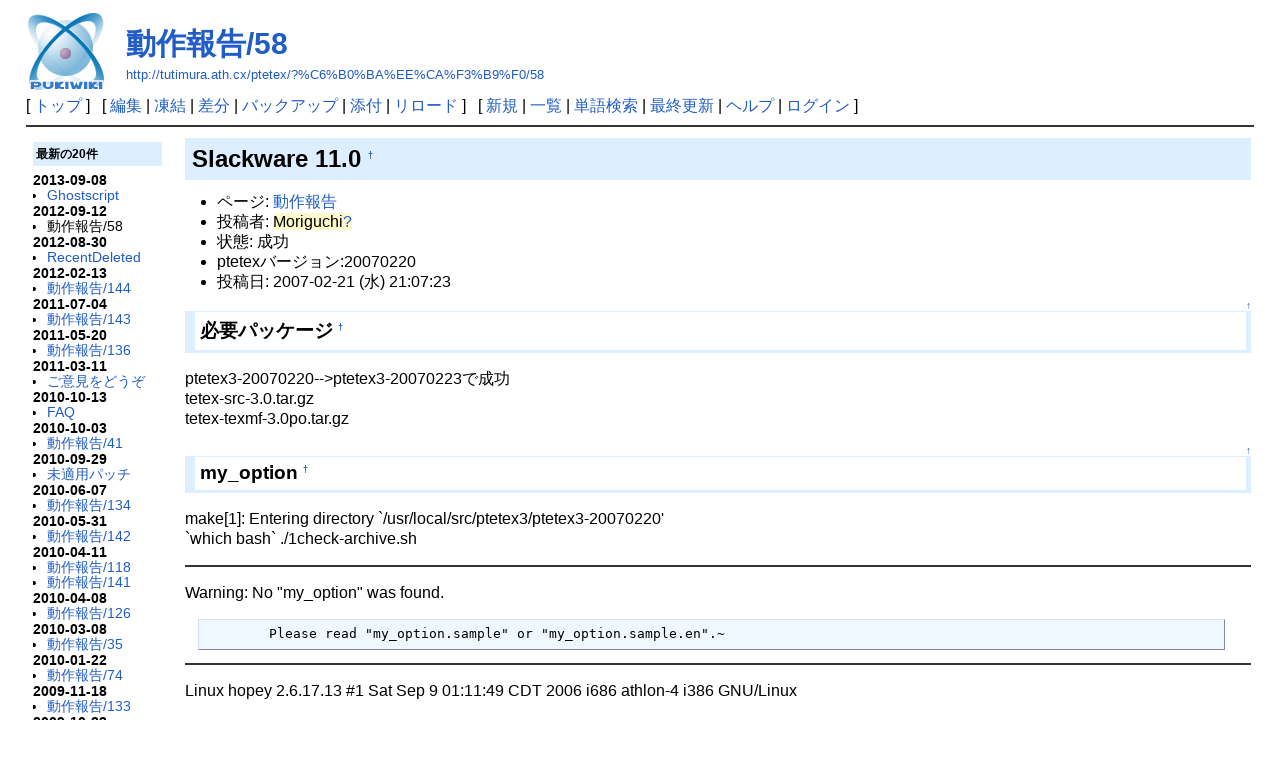

--- FILE ---
content_type: text/html; charset=EUC-JP
request_url: http://tutimura.ath.cx/ptetex/?%C6%B0%BA%EE%CA%F3%B9%F0/58
body_size: 7382
content:
<?xml version="1.0" encoding="EUC-JP" ?>
<!DOCTYPE html PUBLIC "-//W3C//DTD XHTML 1.1//EN" "http://www.w3.org/TR/xhtml11/DTD/xhtml11.dtd">
<html xmlns="http://www.w3.org/1999/xhtml" xml:lang="ja">
<head>
 <meta http-equiv="content-type" content="application/xhtml+xml; charset=EUC-JP" />
 <meta http-equiv="content-style-type" content="text/css" />

 <title>動作報告/58 - ptetex Wiki</title>

 <link rel="SHORTCUT ICON" href="" />
 <link rel="stylesheet" type="text/css" media="screen" href="skin/pukiwiki.css.php?charset=Shift_JIS" charset="Shift_JIS" />
 <link rel="stylesheet" type="text/css" media="print"  href="skin/pukiwiki.css.php?charset=Shift_JIS&amp;media=print" charset="Shift_JIS" />
 <link rel="alternate" type="application/rss+xml" title="RSS" href="http://tutimura.ath.cx/ptetex/?cmd=rss" />
</head>
<body>

<div id="header">
 <a href="http://tutimura.ath.cx/ptetex/?FrontPage"><img id="logo" src="image/pukiwiki.png" width="80" height="80" alt="[PukiWiki]" title="[PukiWiki]" /></a>

 <h1 class="title"><a href="http://tutimura.ath.cx/ptetex/?plugin=related&amp;page=%C6%B0%BA%EE%CA%F3%B9%F0%2F58">動作報告/58</a> </h1>

    <a href="http://tutimura.ath.cx/ptetex/?%C6%B0%BA%EE%CA%F3%B9%F0/58"><span class="small">http://tutimura.ath.cx/ptetex/?%C6%B0%BA%EE%CA%F3%B9%F0/58</span></a>
 
</div>

<div id="navigator">
 [ <a href="http://tutimura.ath.cx/ptetex/?FrontPage" >トップ</a> ] &nbsp;

 [
 	<a href="http://tutimura.ath.cx/ptetex/?cmd=edit&amp;page=%C6%B0%BA%EE%CA%F3%B9%F0/58" >編集</a> |
			<a href="http://tutimura.ath.cx/ptetex/?cmd=freeze&amp;page=%C6%B0%BA%EE%CA%F3%B9%F0/58" >凍結</a> |
	  <a href="http://tutimura.ath.cx/ptetex/?cmd=diff&amp;page=%C6%B0%BA%EE%CA%F3%B9%F0/58" >差分</a> 	| <a href="http://tutimura.ath.cx/ptetex/?cmd=backup&amp;page=%C6%B0%BA%EE%CA%F3%B9%F0/58" >バックアップ</a>  	| <a href="http://tutimura.ath.cx/ptetex/?plugin=attach&amp;pcmd=upload&amp;page=%C6%B0%BA%EE%CA%F3%B9%F0/58" >添付</a>  | <a href="http://tutimura.ath.cx/ptetex/?%C6%B0%BA%EE%CA%F3%B9%F0/58" >リロード</a> ] &nbsp;

 [
 	<a href="http://tutimura.ath.cx/ptetex/?plugin=newpage&amp;refer=%C6%B0%BA%EE%CA%F3%B9%F0/58" >新規</a> |
    <a href="http://tutimura.ath.cx/ptetex/?cmd=list" >一覧</a>  | <a href="http://tutimura.ath.cx/ptetex/?cmd=search" >単語検索</a> | <a href="http://tutimura.ath.cx/ptetex/?RecentChanges" >最終更新</a> | <a href="http://tutimura.ath.cx/ptetex/?Help" >ヘルプ</a>  | <a href="http://tutimura.ath.cx/ptetex/?plugin=loginform&amp;pcmd=login&amp;page=%C6%B0%BA%EE%CA%F3%B9%F0/58" >ログイン</a>   ]
</div>

<hr class="full_hr" />
<table border="0" style="width:100%">
 <tr>
  <td class="menubar">
   <div id="menubar"><h5>最新の20件</h5>
<div><strong>2013-09-08</strong>
<ul>
 <li><a href="http://tutimura.ath.cx/ptetex/?Ghostscript" title="Ghostscript (4516d)">Ghostscript</a></li>
</ul>
<strong>2012-09-12</strong>
<ul>
 <li>動作報告/58</li>
</ul>
<strong>2012-08-30</strong>
<ul>
 <li><a href="http://tutimura.ath.cx/ptetex/?RecentDeleted" title="RecentDeleted (4890d)">RecentDeleted</a></li>
</ul>
<strong>2012-02-13</strong>
<ul>
 <li><a href="http://tutimura.ath.cx/ptetex/?%C6%B0%BA%EE%CA%F3%B9%F0/144" title="動作報告/144 (5089d)">動作報告/144</a></li>
</ul>
<strong>2011-07-04</strong>
<ul>
 <li><a href="http://tutimura.ath.cx/ptetex/?%C6%B0%BA%EE%CA%F3%B9%F0/143" title="動作報告/143 (5314d)">動作報告/143</a></li>
</ul>
<strong>2011-05-20</strong>
<ul>
 <li><a href="http://tutimura.ath.cx/ptetex/?%C6%B0%BA%EE%CA%F3%B9%F0/136" title="動作報告/136 (5358d)">動作報告/136</a></li>
</ul>
<strong>2011-03-11</strong>
<ul>
 <li><a href="http://tutimura.ath.cx/ptetex/?%A4%B4%B0%D5%B8%AB%A4%F2%A4%C9%A4%A6%A4%BE" title="ご意見をどうぞ (5428d)">ご意見をどうぞ</a></li>
</ul>
<strong>2010-10-13</strong>
<ul>
 <li><a href="http://tutimura.ath.cx/ptetex/?FAQ" title="FAQ (5577d)">FAQ</a></li>
</ul>
<strong>2010-10-03</strong>
<ul>
 <li><a href="http://tutimura.ath.cx/ptetex/?%C6%B0%BA%EE%CA%F3%B9%F0/41" title="動作報告/41 (5587d)">動作報告/41</a></li>
</ul>
<strong>2010-09-29</strong>
<ul>
 <li><a href="http://tutimura.ath.cx/ptetex/?%CC%A4%C5%AC%CD%D1%A5%D1%A5%C3%A5%C1" title="未適用パッチ (5591d)">未適用パッチ</a></li>
</ul>
<strong>2010-06-07</strong>
<ul>
 <li><a href="http://tutimura.ath.cx/ptetex/?%C6%B0%BA%EE%CA%F3%B9%F0/134" title="動作報告/134 (5705d)">動作報告/134</a></li>
</ul>
<strong>2010-05-31</strong>
<ul>
 <li><a href="http://tutimura.ath.cx/ptetex/?%C6%B0%BA%EE%CA%F3%B9%F0/142" title="動作報告/142 (5712d)">動作報告/142</a></li>
</ul>
<strong>2010-04-11</strong>
<ul>
 <li><a href="http://tutimura.ath.cx/ptetex/?%C6%B0%BA%EE%CA%F3%B9%F0/118" title="動作報告/118 (5762d)">動作報告/118</a></li>
 <li><a href="http://tutimura.ath.cx/ptetex/?%C6%B0%BA%EE%CA%F3%B9%F0/141" title="動作報告/141 (5762d)">動作報告/141</a></li>
</ul>
<strong>2010-04-08</strong>
<ul>
 <li><a href="http://tutimura.ath.cx/ptetex/?%C6%B0%BA%EE%CA%F3%B9%F0/126" title="動作報告/126 (5765d)">動作報告/126</a></li>
</ul>
<strong>2010-03-08</strong>
<ul>
 <li><a href="http://tutimura.ath.cx/ptetex/?%C6%B0%BA%EE%CA%F3%B9%F0/35" title="動作報告/35 (5796d)">動作報告/35</a></li>
</ul>
<strong>2010-01-22</strong>
<ul>
 <li><a href="http://tutimura.ath.cx/ptetex/?%C6%B0%BA%EE%CA%F3%B9%F0/74" title="動作報告/74 (5841d)">動作報告/74</a></li>
</ul>
<strong>2009-11-18</strong>
<ul>
 <li><a href="http://tutimura.ath.cx/ptetex/?%C6%B0%BA%EE%CA%F3%B9%F0/133" title="動作報告/133 (5906d)">動作報告/133</a></li>
</ul>
<strong>2009-10-23</strong>
<ul>
 <li><a href="http://tutimura.ath.cx/ptetex/?%C6%B0%BA%EE%CA%F3%B9%F0/8" title="動作報告/8 (5932d)">動作報告/8</a></li>
</ul>
<strong>2009-09-27</strong>
<ul>
 <li><a href="http://tutimura.ath.cx/ptetex/?%C6%B0%BA%EE%CA%F3%B9%F0/78" title="動作報告/78 (5958d)">動作報告/78</a></li>
</ul>
</div>
</div>
  </td>
  <td valign="top">
   <div id="body"><h2 id="content_1_0">Slackware 11.0  <a class="anchor_super" id="x352f367" href="http://tutimura.ath.cx/ptetex/?%C6%B0%BA%EE%CA%F3%B9%F0/58#x352f367" title="x352f367">&dagger;</a></h2>
<ul class="list1" style="padding-left:16px;margin-left:16px"><li>ページ:     <a href="http://tutimura.ath.cx/ptetex/?%C6%B0%BA%EE%CA%F3%B9%F0" title="動作報告 (6858d)">動作報告</a></li>
<li>投稿者:     <span class="noexists">Moriguchi<a href="http://tutimura.ath.cx/ptetex/?cmd=edit&amp;page=Moriguchi&amp;refer=%C6%B0%BA%EE%CA%F3%B9%F0%2F58">?</a></span></li>
<li>状態:       成功</li>
<li>ptetexバージョン:20070220</li>
<li>投稿日:     2007-02-21 (水) 21:07:23</li></ul>

<div class="jumpmenu"><a href="#navigator">&uarr;</a></div><h3 id="content_1_1">必要パッケージ  <a class="anchor_super" id="h7295991" href="http://tutimura.ath.cx/ptetex/?%C6%B0%BA%EE%CA%F3%B9%F0/58#h7295991" title="h7295991">&dagger;</a></h3>
<p>ptetex3-20070220--&gt;ptetex3-20070223で成功<br />
tetex-src-3.0.tar.gz<br />
tetex-texmf-3.0po.tar.gz<br /></p>

<div class="jumpmenu"><a href="#navigator">&uarr;</a></div><h3 id="content_1_2">my_option  <a class="anchor_super" id="fd8d62ad" href="http://tutimura.ath.cx/ptetex/?%C6%B0%BA%EE%CA%F3%B9%F0/58#fd8d62ad" title="fd8d62ad">&dagger;</a></h3>
<p>make[1]: Entering directory `/usr/local/src/ptetex3/ptetex3-20070220'<br />
`which bash` ./1check-archive.sh<br /></p>
<hr class="full_hr" />
<p>Warning: No &quot;my_option&quot; was found.<br /></p>
<pre>        Please read &quot;my_option.sample&quot; or &quot;my_option.sample.en&quot;.~</pre>
<hr class="full_hr" />
<p>Linux hopey 2.6.17.13 #1 Sat Sep 9 01:11:49 CDT 2006 i686 athlon-4 i386
GNU/Linux<br /></p>
<p>JAPANESE=&quot;traditional&quot;<br />
KANJI_CODE=&quot;EUC&quot;<br />
PLATEX209=&quot;yes&quot;<br /></p>
<p>TMP_PREFIX=&quot;/var/tmp/ptetex3&quot;<br />
PREFIX=&quot;/usr/local/teTeX&quot;<br /></p>
<p>MAKE=&quot;gmake&quot;<br />
PATCH=&quot;patch&quot;<br />
MD5=&quot;md5sum&quot;<br />
NKFJIS=&quot;perl -I /usr/local/src/ptetex3/ptetex3-20070220/archive -ne 'BEGIN {require &quot;jcode.<br />
pl&quot;;} print jcode::jis($_)'&quot;<br /></p>
<p>TEXSRC_EXTRACTED=&quot;&quot;<br />
TEXMFDIST=&quot;&quot;<br />
SYSTEM_FREETYPE2=&quot;no&quot;<br /></p>
<p>CONF_OPTION=&quot;&quot;<br />
MAKE_OPTION=&quot;&quot;<br /></p>
<p>BASH=&quot;/bin/bash&quot;<br />
PATH=&quot;/var/tmp/ptetex3/bin:/usr/local/sbin:/usr/local/bin:/sbin:/usr/sbin:/bin:/usr/bin&quot;<br /></p>

<div class="jumpmenu"><a href="#navigator">&uarr;</a></div><h3 id="content_1_3">メッセージ  <a class="anchor_super" id="mf86d3d0" href="http://tutimura.ath.cx/ptetex/?%C6%B0%BA%EE%CA%F3%B9%F0/58#mf86d3d0" title="mf86d3d0">&dagger;</a></h3>
<p>&quot;TeX Q &amp; A&quot;で質問させていただきましたMoriguchiです。<br /></p>
<p>インストールは正常終了し起動するのですが、日本語が表示できません。<br />
別のPCにslackware 11.0をクリーンインストール(全パッケージ)し、<br />
ptetex3-20070221をインストールしましたが<br />
同じ結果でした。<br /></p>
<p>lsのバージョンでもおかしくなるということで<br />
デフォルト(5.97)と6.7でビルドしてみましたが<br />
同じ結果になりました。<br /></p>
<p>texenv-checkerを実行してみましたが、<br />
表示される文字が化けたりしました。<br />
STDERRは下記になりました。<br /></p>
<p>###### texenv-checkerのSTDERR ############################<br />
cat: /etc/*release: No such file or directory<br />
XtUngrabButton(drawArea,3,0)<br />
Warning: Attempt to remove nonexistent passive grab<br />
Error: Unknown character collection 'Adobe-Japan1'<br />
Error: Unknown character collection 'Adobe-Japan1'<br />
Error: Couldn't find a font for 'Ryumin-Light-Identity-H'<br />
Error: Couldn't find a font for 'Ryumin-Light-Identity-H'<br />
Error: Couldn't find a font for 'Ryumin-Light-Identity-H'<br />
Error: Couldn't find a font for 'GothicBBB-Medium-Identity-H'<br />
Error: Couldn't find a font for 'GothicBBB-Medium-Identity-H'<br />
Error: Couldn't find a font for 'GothicBBB-Medium-Identity-H'<br />
Error: Couldn't find a font for 'Ryumin-Light-Identity-H'<br />
Error: Unknown character collection 'Adobe-Japan1'<br />
Error: Unknown character collection 'Adobe-Japan1'<br />
XtUngrabButton(drawArea,3,0)<br />
Warning: Attempt to remove nonexistent passive grab<br />
Error: Unknown character collection 'Adobe-Japan1'<br />
Error: Unknown character collection 'Adobe-Japan1'<br />
Error: Couldn't find a font for 'Ryumin-Light-Identity-V'<br />
Error: Couldn't find a font for 'Ryumin-Light-Identity-V'<br />
Error: Couldn't find a font for 'Ryumin-Light-Identity-V'<br />
Error: Couldn't find a font for 'GothicBBB-Medium-Identity-V'<br />
Error: Couldn't find a font for 'GothicBBB-Medium-Identity-V'<br />
Error: Couldn't find a font for 'GothicBBB-Medium-Identity-V'<br />
Error: Couldn't find a font for 'Ryumin-Light-Identity-V'<br />
Error: Unknown character collection 'Adobe-Japan1'<br />
Error: Unknown character collection 'Adobe-Japan1'<br />
XtUngrabButton(drawArea,3,0)<br />
Warning: Attempt to remove nonexistent passive grab<br />
Error: Unknown character collection 'Adobe-Japan1'<br />
Error: Unknown character collection 'Adobe-Japan1'<br />
Error: Couldn't find a font for 'Ryumin-Light-Identity-H'<br />
Error: Couldn't find a font for 'Ryumin-Light-Identity-H'<br />
Error: Couldn't find a font for 'Ryumin-Light-Identity-H'<br />
Error: Couldn't find a font for 'GothicBBB-Medium-Identity-H'<br />
Error: Couldn't find a font for 'GothicBBB-Medium-Identity-H'<br />
Error: Couldn't find a font for 'GothicBBB-Medium-Identity-H'<br />
Error: Couldn't find a font for 'Ryumin-Light-Identity-H'<br />
Error: Unknown character collection 'Adobe-Japan1'<br />
Error: Unknown character collection 'Adobe-Japan1'<br />
XtUngrabButton(drawArea,3,0)<br />
Warning: Attempt to remove nonexistent passive grab<br />
Error: Unknown character collection 'Adobe-Japan1'<br />
Error: Unknown character collection 'Adobe-Japan1'<br />
Error: Unknown character collection 'Adobe-Japan1'<br />
Error: Unknown character collection 'Adobe-Japan1'<br />
Error: Unknown character collection 'Adobe-Japan1'<br />
Error: Couldn't find a font for 'GothicBBB-Medium-Identity-H'<br />
Error: Couldn't find a font for 'GothicBBB-Medium-Identity-H'<br />
Error: Couldn't find a font for 'Ryumin-Light-Identity-H'<br />
Error: Couldn't find a font for 'Ryumin-Light-Identity-H'<br />
Error: Couldn't find a font for 'Ryumin-Light-Identity-H'<br />
Error: Couldn't find a font for 'Ryumin-Light-Identity-H'<br />
Error: Couldn't find a font for 'Ryumin-Light-Identity-H'<br />
Error: Couldn't find a font for 'Ryumin-Light-Identity-H'<br />
Error: Couldn't find a font for 'Ryumin-Light-Identity-H'<br />
Error: Couldn't find a font for 'Ryumin-Light-Identity-H'<br />
Error: Couldn't find a font for 'Ryumin-Light-Identity-H'<br />
Error: Couldn't find a font for 'Ryumin-Light-Identity-H'<br />
Error: Couldn't find a font for 'Ryumin-Light-Identity-H'<br />
Error: Couldn't find a font for 'Ryumin-Light-Identity-H'<br />
Error: Couldn't find a font for 'Ryumin-Light-Identity-H'<br />
Error: Couldn't find a font for 'Ryumin-Light-Identity-H'<br />
Error: Couldn't find a font for 'Ryumin-Light-Identity-H'<br />
Error: Couldn't find a font for 'Ryumin-Light-Identity-V'<br />
Error: Couldn't find a font for 'Ryumin-Light-Identity-V'<br />
Error: Couldn't find a font for 'Ryumin-Light-Identity-H'<br />
Error: Couldn't find a font for 'Ryumin-Light-Identity-V'<br />
Error: Couldn't find a font for 'Ryumin-Light-Identity-H'<br />
Error: Couldn't find a font for 'Ryumin-Light-Identity-V'<br />
Error: Couldn't find a font for 'Ryumin-Light-Identity-H'<br />
Error: Couldn't find a font for 'Ryumin-Light-Identity-V'<br />
Error: Couldn't find a font for 'Ryumin-Light-Identity-V'<br />
Error: Couldn't find a font for 'Ryumin-Light-Identity-V'<br />
Error: Couldn't find a font for 'Ryumin-Light-Identity-V'<br />
Error: Couldn't find a font for 'Ryumin-Light-Identity-V'<br />
Error: Couldn't find a font for 'Ryumin-Light-Identity-V'<br />
Error: Couldn't find a font for 'Ryumin-Light-Identity-V'<br />
Error: Couldn't find a font for 'Ryumin-Light-Identity-V'<br />
Error: Couldn't find a font for 'Ryumin-Light-Identity-V'<br />
Error: Couldn't find a font for 'GothicBBB-Medium-Identity-H'<br />
Error: Couldn't find a font for 'GothicBBB-Medium-Identity-H'<br />
Error: Unknown character collection 'Adobe-Japan1'<br />
Error: Unknown character collection 'Adobe-Japan1'<br />
Error: Unknown character collection 'Adobe-Japan1'<br />
Error: Unknown character collection 'Adobe-Japan1'<br />
Error: Unknown character collection 'Adobe-Japan1'<br />
XtUngrabButton(drawArea,3,0)<br />
Warning: Attempt to remove nonexistent passive grab<br />
Error: Unknown character collection 'Adobe-Japan1'<br />
Error: Couldn't find a font for 'Ryumin-Light-Identity-H'<br />
Error: Couldn't find a font for 'Ryumin-Light-Identity-H'<br />
Error: Couldn't find a font for 'Ryumin-Light-Identity-H'<br />
Error: Couldn't find a font for 'Ryumin-Light-Identity-H'<br />
Error: Couldn't find a font for 'Ryumin-Light-Identity-H'<br />
Error: Unknown character collection 'Adobe-Japan1'<br />
XtUngrabButton(drawArea,3,0)<br />
Warning: Attempt to remove nonexistent passive grab<br /></p>
<p>やはりフォントの問題だろうと思い<br />
&quot;ptetex3 のフォントの集中管理&quot;を見て<br />
updmap-sys --setoption xdviGbm sazanami-gothic.ttf<br />
updmap-sys --setoption xdviRml sazanami-mincho.ttf<br />
を実行してみましたが下記の標準エラーが出力されました。<br /></p>
<p>############## STDERR##############################################<br />
Warning: Cannot convert string &quot;-*-*-medium-r-*-*-12-*-*-*-*-*-*-*:&quot; to type FontStruct<br />
Warning: Cannot convert string &quot;-*-*-bold-r-*-*-12-*-*-*-*-*-*-*:&quot; to type FontStruct<br />
Warning: Cannot convert string &quot;-*-*-bold-r-*-*-14-*-*-*-*-*-*-*:&quot; to type FontStruct<br />
No specified Vector Font name for &quot;cidmin-h&quot;<br />
No specified Vector Font name for &quot;cidmin-v&quot;<br />
No specified Vector Font name for &quot;hmgothr-h&quot;<br />
No specified Vector Font name for &quot;hmgothr-v&quot;<br />
No specified Vector Font name for &quot;hminr-h&quot;<br />
No specified Vector Font name for &quot;hminr-v&quot;<br />
No specified Vector Font name for &quot;hmr&quot;<br />
No specified Vector Font name for &quot;hmrv&quot;<br />
No specified Vector Font name for &quot;otf-cjmgr-h&quot;<br />
No specified Vector Font name for &quot;otf-cjmgr-v&quot;<br />
No specified Vector Font name for &quot;otf-cjmr-h&quot;<br />
No specified Vector Font name for &quot;otf-cjmr-v&quot;<br />
No specified Vector Font name for &quot;otf-ujmgr-h&quot;<br />
No specified Vector Font name for &quot;otf-ujmgr-v&quot;<br />
No specified Vector Font name for &quot;otf-ujmr-h&quot;<br />
No specified Vector Font name for &quot;otf-ujmr-v&quot;<br />
No specified Vector Font name for &quot;rml&quot;<br />
No specified Vector Font name for &quot;rmlv&quot;<br />
No specified Vector Font name for &quot;ryumin-l&quot;<br />
No specified Vector Font name for &quot;ryumin-l-v&quot;<br />
No specified Vector Font name for &quot;unijmin-h&quot;<br />
No specified Vector Font name for &quot;unijmin-v&quot;<br />
xdvi-motif.bin: Warning: Character 14691 not defined in font rml<br />
xdvi-motif.bin 22.84.10 j1.35 (Motif toolkit): events.c:4144: Shouldn't happen: Segmentation fault - trying to clean up and aborting ...<br />
アボートしました<br /></p>
<hr class="full_hr" />
<ul class="list1" style="padding-left:16px;margin-left:16px"><li>随分お困りのようですが、まずは深呼吸から。(^-^)<br />
「Please read &quot;my_option.sample&quot; or &quot;my_option.sample.en&quot;.」
のメッセージは読んでいただけましたでしょうか。
&quot;cp my_option.sample ../my_option&quot; するだけでコンパイル時間が短くなります。
<p>さて、「インストールは正常終了し起動するのですが、日本語が表示できません。」
とのことで、make all が正常に通っているだろうと想像しますが、
make font や make test の結果はどうでしょうか。
そう言えば make font でリターンのみを押し続け、
肝心なシンボリックリンクが張れてなかった、
というオチも聞いたことがあります。
そんな人には make fonty です。
詳しくは <a href="http://tutimura.ath.cx/ptetex/?make%A4%CE%A5%BF%A1%BC%A5%B2%A5%C3%A5%C8" title="makeのターゲット (6828d)">makeのターゲット</a> をどうぞ。<br />
make test が通らない限り、先に進んでもいいことはありません。
test が通ってから make install して PATH を通して texenv-checker です。 -- 土村 <span class="comment_date">2007-02-21 (水) 22:24:45</span></p></li>
<li><a href="http://tutimura.ath.cx/ptetex/?%C6%B0%BA%EE%CA%F3%B9%F0/34" title="動作報告/34 (6903d)">動作報告/34</a> でSlackware-11.0での動作確認したJWです。私の報告にも書きましたが、Slackware-11.0のパッケージ以外にghostscript-fonts-std-8.11他を入れておかないとSlack環境ではghostscriptが日本語を正しく扱えません。ptetexをインストールする前に、ghostscriptの日本語対応に問題ないかを確認しておいたほうがいいです。 -- JW <span class="comment_date">2007-02-22 (木) 00:10:59</span></li>
<li>先のわたしのコメントの件、もう少し調査が必要なようです。わたしのSlackware-11.0環境（日本語印刷可能なghostscript環境）でいくつかのptetex3バージョンを試したところ、1) ptete3-20070101 はtestの日本語表示ＯＫ、インストール後の動作もほぼＯＫ。　2) ptetex3-20070129 だとtestでxdvi自体が起動せず日本語表示されない。という結果でした。2)をもう少し詳しく言うと、インストール後にjsclasses.dtxをplatexでコンパイルしてxdviで表示させようとするとxdviが起動直後に落ちて表示できない。しかし、dvipdfmxでそのjsclasses.dviをpdfに変換したものはacroreadで正しく表示できる。といった状況です。 週末にでもまた確認してみますが、2006年末までと2007年以降のバージョンでは挙動が違いそうです。 -- JW <span class="comment_date">2007-02-23 (金) 00:07:56</span></li>
<li>1/1 と 1/29 の間で xdvi に関係しそうな違いは FreeType2 のバージョンですねぇ。
どなたも書いて下さらないのですが、make test 時のエラーメッセージは、
<pre>[platex yoko] test
xdvi jsclasses.dvi
...: shouldn't happen: ...</pre>
という感じでしょうか。
これを教えていただかないと、私にはなんとも判断がつかないのですが、
ひょっとして（テストスクリプトのバグで）出てないとか...<br />
もし検証するとすれば、1/29 の archive 中に古い freetypee-2.1.10.tar.gz を置いて、2extract-src.sh の223行めで展開している部分のバージョン番号を変えて試せばよいと思います。
あ、3行下の perlprint の行はコメントにして下さい。 -- 土村 <span class="comment_date">2007-02-23 (金) 01:37:01</span></li>
<li>申し訳ありません。詳細は週末に追試して報告します。 -- JW <span class="comment_date">2007-02-23 (金) 08:38:35</span></li>
<li>大変お手数をおかけしてすみません。基本的にTeX自体もghostscriptもほとんどわかっていなくて、今さらながらにTeX FAQなどを読んで勉強しているところです。今回の動作報告で大ポカをしていました。日本語TTFは/usr/X11R6/lib/fonts/TTFに置かずに$HOME/.fonts/などに置いていましたので、kochi-gothic.ttf,kochi-mincho.ttf,wadalab-gothic.ttf,wadalab-mincho.ttfを/usr/X11R6/lib/fonts/TTFに置いて再ビルドしてみました。しかしながらやはりmake testで止まってしまいます。その時のエラーは下記になります。
<pre>-----------------------------
[latex] test
-----------------------------
[platex yoko] test
./8test.sh: line 31: 24633 Aborted                 $@ 2&gt;/dev/null
/var/tmp/ptetex3/bin/xdvi -debug 8 jsclasses.dvi
KPATHSEA_DEBUG = 0
xdvik 22.84.10 j1.35 (Motif toolkit), kpathsea: kpathsea version 3.5.4
configured with: ppi=600 shrink=8 mfmode=&lt;NONE&gt; alt_font=cmr10 paper=a4
Warning: Cannot convert string &quot;-*-*-medium-r-*-*-12-*-*-*-*-*-*-*: to type FontStruct
Warning: Cannot convert string &quot;-*-*-bold-r-*-*-12-*-*-*-*-*-*-*:&quot; to type FontStruct
Warning: Cannot convert string &quot;-*-*-bold-r-*-*-14-*-*-*-*-*-*-*:&quot; to type FontStruct
xdvi-motif.bin 22.84.10 j1.35 (Motif toolkit): events.c:4144: Shouldn't happen:
 Segmentation fault - trying to clean up and aborting ...
./8test.sh: line 31: 24636 Aborted                 $@
make: *** [stage8] Error1</pre>
<p>-- Moriguchi <span class="comment_date">2007-02-23 (金) 10:32:42</span></p></li>
<li>なるほど、日本語フォントの置場の問題があったのですね。これでエラーメッセージが変わったようですね。ただ、こうなると JW 氏に報告していただいた通り、1/29 以降版はバグか何かで動かないように思えます。1/1 版を試していただくには、ls のバグが影響しそうですので、sed で書き直すのを忘れずに。忘れると make test で jsclasses.cls が見つからないというエラーになるはずです。 -- 土村 <span class="comment_date">2007-02-23 (金) 13:05:01</span></li>
<li>1/29版のfreetype-2.3.0を2.1.10に差し替えたら testも通り、インストール後のxdvi動作も正常でした。1/29以降の版については後日報告します。 -- JW <span class="comment_date">2007-02-23 (金) 13:26:42</span></li>
<li>ほぼ間違いなく FreeType2 のせいですねぇ。今見たら 2.3.1 というのが出てました。バージョンを上げるか下げるか、どちらにしましょうねぇ。 -- 土村 <span class="comment_date">2007-02-23 (金) 14:46:50</span></li>
<li>本日版で FreeType2 を実績のある 2.1.10 に戻しておきました。これで解決すると思います。 -- 土村 <span class="comment_date">2007-02-23 (金) 15:09:43</span></li>
<li>お手数をお掛けします。行き違いになってしまいますが、先ほど 2/21版のfreetypeを2.1.10に置き換えてSlackware用パッケージを作成して動作することを確認しました。もし、freetypeのバージョン問題がSlackwareだけで他のディトリで問題にならないのであれば、他の多数のユーザーの声を優先していただいて構いません。（解決法がわかっていれば問題ないので） -- JW <span class="comment_date">2007-02-23 (金) 15:31:34</span></li>
<li>わざわざパッケージまで作り変えていただいてすみません。うまくxdviで日本語表示ができるようになりました。うれしい。これからJWさんの<a href="http://tutimura.ath.cx/ptetex/?%C6%B0%BA%EE%CA%F3%B9%F0/34" title="動作報告/34 (6903d)">動作報告/34</a>を参考にghostscriptなどの設定をしていきたいと思います。Linuxのフォント関係をまだあまりわかっていないので地道に勉強していきたいと思います。ありがとうございました。また、JWさんのおっしゃっておられるように、コメントで土村さまが解決方法を記載してくださったので、他の方に合せていただけるとうれしいです。 -- Moriguchi <span class="comment_date">2007-02-24 (土) 00:20:27</span></li>
<li>今回は freetyp2, ls に、日本語フォント置場と、３つも同時に要因があって解明に手間取ってしまいました。ls の対策をやっておかなかったのは私のミスで、甘く見ていました。すいません。freetype のこと、お気づかいありがとうございます。Slackware だけで発現するわけではないと思いますが、お言葉に甘えて最新版も使ってみることにします。
お二方ともご協力ありがとうございました。 -- 土村 <span class="comment_date">2007-02-24 (土) 13:37:59</span></li></ul>
<br />
<form action="http://tutimura.ath.cx/ptetex/" method="post"> 
<div><input type="hidden" name="encode_hint" value="ぷ" /></div>
 <div>
  <input type="hidden" name="plugin" value="comment" />
  <input type="hidden" name="refer"  value="動作報告/58" />
  <input type="hidden" name="comment_no" value="0" />
  <input type="hidden" name="nodate" value="0" />
  <input type="hidden" name="above"  value="1" />
  <input type="hidden" name="digest" value="2c83bec3583c9f458267263de59d604e" />
  <label for="_p_comment_name_0">お名前: </label><input type="text" name="name" id="_p_comment_name_0" size="15" />

  <input type="text"   name="msg" id="_p_comment_comment_0" size="70" />
  <input type="submit" name="comment" value="コメントの挿入" />
 </div>
</form>
</div>
  </td>
 </tr>
</table>



<hr class="full_hr" />
<!-- Toolbar -->
<div id="toolbar">
 <a href="http://tutimura.ath.cx/ptetex/?FrontPage"><img src="image/top.png" width="20" height="20" alt="トップ" title="トップ" /></a>
 &nbsp;
 	<a href="http://tutimura.ath.cx/ptetex/?cmd=edit&amp;page=%C6%B0%BA%EE%CA%F3%B9%F0/58"><img src="image/edit.png" width="20" height="20" alt="編集" title="編集" /></a>			<a href="http://tutimura.ath.cx/ptetex/?cmd=freeze&amp;page=%C6%B0%BA%EE%CA%F3%B9%F0/58"><img src="image/freeze.png" width="20" height="20" alt="凍結" title="凍結" /></a>	  <a href="http://tutimura.ath.cx/ptetex/?cmd=diff&amp;page=%C6%B0%BA%EE%CA%F3%B9%F0/58"><img src="image/diff.png" width="20" height="20" alt="差分" title="差分" /></a>	<a href="http://tutimura.ath.cx/ptetex/?cmd=backup&amp;page=%C6%B0%BA%EE%CA%F3%B9%F0/58"><img src="image/backup.png" width="20" height="20" alt="バックアップ" title="バックアップ" /></a>			<a href="http://tutimura.ath.cx/ptetex/?plugin=attach&amp;pcmd=upload&amp;page=%C6%B0%BA%EE%CA%F3%B9%F0/58"><img src="image/file.png" width="20" height="20" alt="添付" title="添付" /></a>		<a href="http://tutimura.ath.cx/ptetex/?plugin=template&amp;refer=%C6%B0%BA%EE%CA%F3%B9%F0/58"><img src="image/copy.png" width="20" height="20" alt="複製" title="複製" /></a>	<a href="http://tutimura.ath.cx/ptetex/?plugin=rename&amp;refer=%C6%B0%BA%EE%CA%F3%B9%F0/58"><img src="image/rename.png" width="20" height="20" alt="名前変更" title="名前変更" /></a> <a href="http://tutimura.ath.cx/ptetex/?%C6%B0%BA%EE%CA%F3%B9%F0/58"><img src="image/reload.png" width="20" height="20" alt="リロード" title="リロード" /></a> &nbsp;
	<a href="http://tutimura.ath.cx/ptetex/?plugin=newpage&amp;refer=%C6%B0%BA%EE%CA%F3%B9%F0/58"><img src="image/new.png" width="20" height="20" alt="新規" title="新規" /></a> <a href="http://tutimura.ath.cx/ptetex/?cmd=list"><img src="image/list.png" width="20" height="20" alt="一覧" title="一覧" /></a> <a href="http://tutimura.ath.cx/ptetex/?cmd=search"><img src="image/search.png" width="20" height="20" alt="単語検索" title="単語検索" /></a> <a href="http://tutimura.ath.cx/ptetex/?RecentChanges"><img src="image/recentchanges.png" width="20" height="20" alt="最終更新" title="最終更新" /></a> &nbsp; <a href="http://tutimura.ath.cx/ptetex/?Help"><img src="image/help.png" width="20" height="20" alt="ヘルプ" title="ヘルプ" /></a> &nbsp; <a href="http://tutimura.ath.cx/ptetex/?cmd=rss&amp;ver=1.0"><img src="image/rss.png" width="36" height="14" alt="最終更新のRSS" title="最終更新のRSS" /></a></div>

<div id="lastmodified">Last-modified: 2012-09-12 (水) 12:15:49  (4877d)</div>

<div id="related">Link: <a href="http://tutimura.ath.cx/ptetex/?make%A4%CE%A5%BF%A1%BC%A5%B2%A5%C3%A5%C8">makeのターゲット</a>(6828d)
 <a href="http://tutimura.ath.cx/ptetex/?%C6%B0%BA%EE%CA%F3%B9%F0">動作報告</a>(6858d)
 <a href="http://tutimura.ath.cx/ptetex/?%C6%B0%BA%EE%CA%F3%B9%F0/34">動作報告/34</a>(6903d)</div>

<div id="footer">
 Site admin: <a href="http://tutimura.ath.cx/~nob/">tutimura</a><p />
 <strong>PukiWiki 1.5.1</strong> &copy; 2001-2016 <a href="http://pukiwiki.osdn.jp/">PukiWiki Development Team</a>.
 Powered by PHP 7.2.24-0ubuntu0.18.04.17. HTML convert time: 0.042 sec.
</div>

</body>
</html>


--- FILE ---
content_type: text/css;charset=UTF-8
request_url: http://tutimura.ath.cx/ptetex/skin/pukiwiki.css.php?charset=Shift_JIS&media=print
body_size: 1882
content:
@charset "Shift_JIS";

pre, dl, ol, p, blockquote { line-height:130%; }

blockquote { margin-left:32px; }

body,td {
	color:black;
	background-color:white;
	margin-left:2%;
	margin-right:2%;
	font-size:100%;
	font-family:verdana, arial, helvetica, Sans-Serif;
}

a:link {
	text-decoration: underline;
}

a:active {
	color:#215dc6;
	background-color:#CCDDEE;
	text-decoration:none;
}

a:visited {
	text-decoration: underline;
}

a:hover {
	color:#215dc6;
	background-color:#CCDDEE;
	text-decoration:underline;
}

h1, h2 {
	font-family:verdana, arial, helvetica, Sans-Serif;
	color:inherit;
	background-color:#DDEEFF;
	padding:.3em;
	border:0px;
	margin:0px 0px .5em 0px;
}
h3 {
	font-family:verdana, arial, helvetica, Sans-Serif;
	border-bottom:  3px solid #DDEEFF;
	border-top:     1px solid #DDEEFF;
	border-left:   10px solid #DDEEFF;
	border-right:   5px solid #DDEEFF;

	color:inherit;
	background-color:#FFFFFF;
	padding:.3em;
	margin:0px 0px .5em 0px;
}
h4 {
	font-family:verdana, arial, helvetica, Sans-Serif;
	border-left:   18px solid #DDEEFF;

	color:inherit;
	background-color:#FFFFFF;
	padding:.3em;
	margin:0px 0px .5em 0px;
}
h5, h6 {
	font-family:verdana, arial, helvetica, Sans-Serif;
	color:inherit;
	background-color:#DDEEFF;
 	padding:.3em;
 	border:0px;
 	margin:0px 0px .5em 0px;
}

h1.title {
	font-size: 30px;
	font-weight:bold;
	background-color:transparent;
	padding: 12px 0px 0px 0px;
	border: 0px;
	margin: 12px 0px 0px 0px;
}

dt {
	font-weight:bold;
	margin-top:1em;
	margin-left:1em;
}

pre {
	border-top:#DDDDEE 1px solid;
	border-bottom:#888899 1px solid;
	border-left:#DDDDEE 1px solid;
	border-right:#888899 1px solid;
	padding:.5em;
	margin-left:1em;
	margin-right:2em;
	white-space:pre;
	color:black;
	background-color:#F0F8FF;
}

img {
	border:none;
	vertical-align:middle;
}

ul {
	margin-top:.5em;
	margin-bottom:.5em;
	line-height:130%;
}

em { font-style:italic; }

strong { font-weight:bold; }

thead td.style_td,
tfoot td.style_td {
	color:inherit;
	background-color:#D0D8E0;
}
thead th.style_th,
tfoot th.style_th {
	color:inherit;
	background-color:#E0E8F0;
}
.style_table {
	padding:0px;
	border:0px;
	margin:auto;
	text-align:left;
	color:inherit;
	background-color:#ccd5dd;
}
.style_th {
	padding:5px;
	margin:1px;
	text-align:center;
	color:inherit;
	background-color:#EEEEEE;
}
.style_td {
	padding:5px;
	margin:1px;
	color:inherit;
	background-color:#EEF5FF;
}

ul.list1 { list-style-type:disc; }
ul.list2 { list-style-type:circle; }
ul.list3 { list-style-type:square; }
ol.list1 { list-style-type:decimal; }
ol.list2 { list-style-type:lower-roman; }
ol.list3 { list-style-type:lower-alpha; }

div.ie5 { text-align:center; }

span.noexists {
	color:inherit;
	background-color:#FFFACC;
}

.small { font-size:80%; }

.super_index {
	color:#DD3333;
	background-color:inherit;
	font-weight:bold;
	font-size:60%;
	vertical-align:super;
}

a.note_super {
	color:#DD3333;
	background-color:inherit;
	font-weight:bold;
	font-size:60%;
	vertical-align:super;
}

div.jumpmenu {
	font-size:60%;
	text-align:right;
}

hr.full_hr {
	border-style:ridge;
	border-color:#333333;
	border-width:1px 0px;
}
hr.note_hr {
	width:90%;
	border-style:ridge;
	border-color:#333333;
	border-width:1px 0px;
	text-align:center;
	margin:1em auto 0em auto;
}

span.size1 {
	font-size:xx-small;
	line-height:130%;
	text-indent:0px;
	display:inline;
}
span.size2 {
	font-size:x-small;
	line-height:130%;
	text-indent:0px;
	display:inline;
}
span.size3 {
	font-size:small;
	line-height:130%;
	text-indent:0px;
	display:inline;
}
span.size4 {
	font-size:medium;
	line-height:130%;
	text-indent:0px;
	display:inline;
}
span.size5 {
	font-size:large;
	line-height:130%;
	text-indent:0px;
	display:inline;
}
span.size6 {
	font-size:x-large;
	line-height:130%;
	text-indent:0px;
	display:inline;
}
span.size7 {
	font-size:xx-large;
	line-height:130%;
	text-indent:0px;
	display:inline;
}

/* html.php/catbody() */
strong.word0 {
	background-color:#FFFF66;
	color:black;
}
strong.word1 {
	background-color:#A0FFFF;
	color:black;
}
strong.word2 {
	background-color:#99FF99;
	color:black;
}
strong.word3 {
	background-color:#FF9999;
	color:black;
}
strong.word4 {
	background-color:#FF66FF;
	color:black;
}
strong.word5 {
	background-color:#880000;
	color:white;
}
strong.word6 {
	background-color:#00AA00;
	color:white;
}
strong.word7 {
	background-color:#886800;
	color:white;
}
strong.word8 {
	background-color:#004699;
	color:white;
}
strong.word9 {
	background-color:#990099;
	color:white;
}

/* html.php/edit_form() */
.edit_form { clear:both; }

/* pukiwiki.skin.php */
div#header {
	padding:0px;
	margin:0px;
}

div#navigator {
	display:none;
}

td.menubar {
	display:none;
}

div#menubar {
	display:none;
}

div#menubar ul {
	margin:0px 0px 0px .5em;
	padding:0px 0px 0px .5em;
}

div#menubar ul li { line-height:110%; }

div#menubar h4 { font-size:110%; }

div#body {
	padding:0px;
	margin:0px 0px 0px .5em;
}

div#note {
	clear:both;
	padding:0px;
	margin:0px;
}

div#attach {
	display:none;
}

div#toolbar {
        display:none;
}

div#lastmodified {
	font-size:80%;
	padding:0px;
	margin:0px;
}

div#related {
        display:none;
}

div#footer {
	font-size:70%;
	padding:0px;
	margin:16px 0px 0px 0px;
}

div#banner {
	float:right;
	margin-top:24px;
}

div#preview {
	color:inherit;
	background-color:#F5F8FF;
}

img#logo {
	display:none;
}

/* aname.inc.php */
.anchor {}
.anchor_super {
	font-size:xx-small;
	vertical-align:super;
}

/* br.inc.php */
br.spacer {}

/* calendar*.inc.php */
.style_calendar {
	padding:0px;
	border:0px;
	margin:3px;
	color:inherit;
	background-color:#CCD5DD;
	text-align:center;
}
.style_td_caltop {
	padding:5px;
	margin:1px;
	color:inherit;
	background-color:#EEF5FF;
	font-size:80%;
	text-align:center;
}
.style_td_today {
	padding:5px;
	margin:1px;
	color:inherit;
	background-color:#FFFFDD;
	text-align:center;
}
.style_td_sat {
	padding:5px;
	margin:1px;
	color:inherit;
	background-color:#DDE5FF;
	text-align:center;
}
.style_td_sun {
	padding:5px;
	margin:1px;
	color:inherit;
	background-color:#FFEEEE;
	text-align:center;
}
.style_td_blank {
	padding:5px;
	margin:1px;
	color:inherit;
	background-color:#EEF5FF;
	text-align:center;
}
.style_td_day {
	padding:5px;
	margin:1px;
	color:inherit;
	background-color:#EEF5FF;
	text-align:center;
}
.style_td_week {
	padding:5px;
	margin:1px;
	color:inherit;
	background-color:#DDE5EE;
	font-size:80%;
	font-weight:bold;
	text-align:center;
}

/* calendar_viewer.inc.php */
div.calendar_viewer {
	color:inherit;
	background-color:inherit;
	margin-top:20px;
	margin-bottom:10px;
	padding-bottom:10px;
}
span.calendar_viewer_left {
	color:inherit;
	background-color:inherit;
	float:left;
}
span.calendar_viewer_right {
	color:inherit;
	background-color:inherit;
	float:right;
}

/* clear.inc.php */
.clear {
	margin:0px;
	clear:both;
}

/* counter.inc.php */
div.counter { font-size:70%; }

/* diff.inc.php */
span.diff_added {
	color:blue;
	background-color:inherit;
}

span.diff_removed {
	color:red;
	background-color:inherit;
}

/* hr.inc.php */
hr.short_line {
	text-align:center;
	width:80%;
	border-style:solid;
	border-color:#333333;
	border-width:1px 0px;
}

/* include.inc.php */
h5.side_label { text-align:center; }

/* navi.inc.php */
ul.navi {
	margin:0px;
	padding:0px;
	text-align:center;
}
li.navi_none {
	display:inline;
	float:none;
}
li.navi_left {
	display:inline;
	float:left;
	text-align:left;
}
li.navi_right {
	display:inline;
	float:right;
	text-align:right;
}

/* new.inc.php */
span.comment_date { font-size:x-small; }
span.new1 {
	color:red;
	background-color:transparent;
	font-size:x-small;
}
span.new5 {
	color:green;
	background-color:transparent;
	font-size:xx-small;
}

/* popular.inc.php */
span.counter { font-size:70%; }
ul.popular_list {
}

/* recent.inc.php,showrss.inc.php */
ul.recent_list {
}

/* ref.inc.php */
div.img_margin {
	margin-left:32px;
	margin-right:32px;
}

/* vote.inc.php */
td.vote_label {
	color:inherit;
	background-color:#FFCCCC;
}
td.vote_td1 {
	color:inherit;
	background-color:#DDE5FF;
}
td.vote_td2 {
	color:inherit;
	background-color:#EEF5FF;
}
